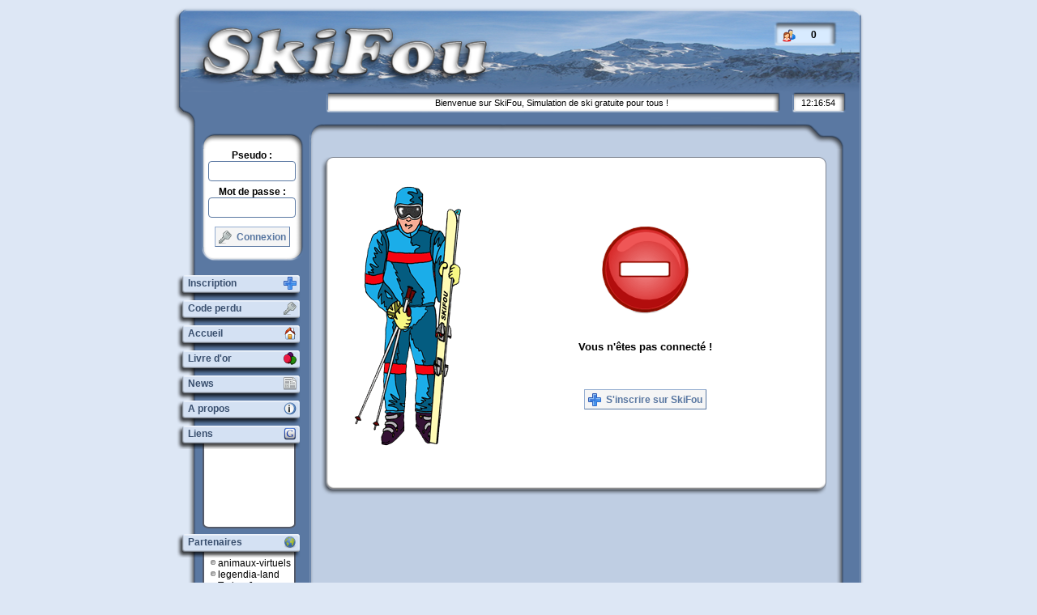

--- FILE ---
content_type: text/html; charset=ISO-8859-1
request_url: http://www.skifou.com/forum-messages-p19-9-408-jeu-jeu-a-la-c.html
body_size: 2775
content:

<!DOCTYPE html PUBLIC "-//W3C//DTD XHTML 1.1//EN" "http://www.w3.org/TR/xhtml11/DTD/xhtml11.dtd">
<html xmlns="http://www.w3.org/1999/xhtml" xml:lang="fr" >
<head>
<meta content="text/html; charset=ISO-8859-1" http-equiv="content-type" />
<meta name="description" content="SkiFou, Jeu en ligne gratuit de simulation de Ski, Occupez vous de votre skieur et participez &agrave; plus de 16 jeux diff&eacute;rents  !" />
<meta name="keywords" content="challenge,marmotte,banquise,animaux,loisirs,sport,ski,competition,detente,neige,jeu,ligne,elevage,simulation,skieur,niveau,skifou,descente,slalom,bosse,luge,motoneige,defi,sapin" />
<meta name="robots" content="all" />
<meta name="subject" content="SkiFou, Jeu en ligne gratuit de simulation de Ski, Occupez vous de votre skieur et participez &agrave; plus de 16 jeux diff&eacute;rents  !">
<meta name="verify-v1" content="iKOheNE90Jb0xuWLuX03Ee5zNZKnSuyTT/T8oV7mNqQ=" />
<meta name="rating" content="Jeu de simulation de ski">
<meta name="abstract" content="SkiFou, Jeu en ligne gratuit de simulation de Ski, Occupez vous de votre skieur et participez &agrave; plus de 16 jeux diff&eacute;rents  !">
<meta name="Identifier-URL" content="http://www.skifou.com">
<meta http-equiv="X-UA-Compatible" content="IE=edge" >
<meta name="revisit-after" content="1 DAYS">
<meta name="copyright" content="All Rights reserved">
<meta name="author" content="Vince" />
<meta http-equiv="reply-to" content="webmaster@skifou.com" />
<meta name="language" content="Fr" />
<meta name="doc-type" content="Web Page" />
<meta name="doc-rights" content="Public" />
<link rel="icon" type="image/png" href="favicon.png" />
<link rel="alternate" type="application/rss+xml" href="./sauvegardes/flux_rss_skifou.xml" />
<title>SkiFou - Jeu de Ski | Forum : jeu jeu a la c</title>
<link rel="stylesheet" media="screen" type="text/css" title="Theme SkiFou" href="./css/site.css?date=1302386400" />
</head>

<script src="scripts/prototype.js?date=1302386400 " type="text/javascript"></script>
<script src="scripts/effects.js?date=1302386400 " type="text/javascript"></script>
<script src="scripts/dragdrop.js?date=1302386400 " type="text/javascript"></script>
<script src="scripts/ajax.js?date=1302386400 " type="text/javascript"></script>
<script src="scripts/popbox.js?date=1302386400 " type="text/javascript"></script>
<script src="scripts/skifou.js?date=1302386400 " type="text/javascript"></script>
<script src="scripts/banquise.js?date=1302386400 " type="text/javascript"></script>
<script src="scripts/chat.js?date=1302386400 " type="text/javascript"></script>
<body>

<div id="haut" class="site_banniere">
<div class="banniere_accueil">
			<a title="Accueil"  class="" href="accueil.html">
		<img style="border:0px;" src="./images/theme/vide.gif" width="400" height="90" alt="Accueil" />
	</a>
</div>
<div class="banniere_infos">

</div>
<div id="nb_connections" class="banniere_connectes">
	0</div>
<div class="banniere_event" id="jeu_event">
		<img style="border: 0px solid ;" alt="" src="./images/events/event_rien.gif" />
	</div>
<div class="banniere_news" id="phrase_news">
	Bienvenue sur SkiFou, Simulation de ski gratuite pour tous !</div>
<div class="banniere_heure">
	<div id="horloge_server">
		<noscript>
	12:16:51	</noscript>
	</div>
	<script type="text/javascript">
				update_var_date(2026,0,17,12,16,51);
		HorlogeServeur("");
	</script>
</div>
</div>

<div class="site_banniere_bas">
<div class="site_banniere_bas_gauche">
	<div id="tchat_perso_div"></div>
	</div>
<div class="site_banniere_bas_droite">
	</div>
</div>
<div id="site_milieu" class="site_milieu">
<div id="milieu" class="site_page">
<table class="bloc_table"><tr>
<td class="bloc_hg_b"></td>
<td class="bloc_hm_b" style="width:588px;"></td>
<td class="bloc_hd_b"></td>
</tr><tr>
<td class="bloc_mg_b"></td>
<td class="bloc_mm_b" style="width:588px;">
<div class="bloc_mm_b" style="width:588px;">
<div>
<br />
<table width="100%">
<tr>
<td width="30%">
<center>
<img src="./images/skieur/skieur_debout_grand.gif" alt="skieur" />
</center>
</td>
<td width="70%">
<center>
<img src="./images/logos/interdit.gif" alt="interdit" />
<br /><br /><br />
<b>Vous n'&ecirc;tes pas connect&eacute; !</b>
<br /><br /><br /><br />
	<form action="neige.php?page=inscription" method="post">
		<button title="" type="submit" onclick="update_page_post('inscription',this.form);return false;" class="bouton_bleu"><img src="./images/icones/add2.png"  alt=""/> S'inscrire sur SkiFou</button>
	</form>
</center>
</center>
</td>
</tr>
</table>
<br /><br />
</div>
</div>
</td>
<td class="bloc_md_b"></td>
</tr>
<tr>
<td class="bloc_bg_b"></td>
<td class="bloc_bm_b" style="width:588px;"></td>
<td class="bloc_bd_b"></td>
</tr>
</table>	
</div>
<div id="gauche" class="site_gauche">
<div id="identifiant_joueur">
		<div class="identite_milieu">
		<b style="font-size:12px;">Pseudo :</b>
		<form style="padding:0px;margin:0px;" action="neige.php?page=connexion" method="post">
		<input class="border_blue" style="width:90%;font-size:14px;" type="text" name="login" size="11"/>
		<div style="padding-top:5px;padding-bottom:5px;">
		<b style="font-size:12px;">Mot de passe :</b>
		<input class="border_blue" style="width:90%;font-size:14px;" type="password" name="pass" size="11"/>
		</div>
		
		<div style="margin-top:6px;">
			<button title="" type="submit"  class="bouton_bleu"><img src="./images/icones/key.png"  alt=""/> Connexion</button>
		</div>
		</form>
		</div>
	<div class="identite_bas"></div>
</div>

<br />

<div id="menu_historique">
</div>

	<div class="menu_seul">
	<a title="Inscription"  onclick="update_page_get('inscription');return false;" class="lien_sans_trait" href="inscription.html">	<div class="menu_big_txt">Inscription</div>
	<div class="menu_big_img"><img title="Inscription" alt="" src="./images/icones/add2.png"></div>
	</a>
	</div>
	<div class="menu_seul">
	<a title="Code perdu"  onclick="update_page_get('pass_perdu');return false;" class="lien_sans_trait" href="recuperer_password.html">	<div class="menu_big_txt">Code perdu</div>
	<div class="menu_big_img"><img title="Code perdu" alt="" src="./images/icones/key.png"></div>
	</a>
	</div>
	<div class="menu_seul">
	<a title="Accueil"  onclick="update_page_get('bonjour');return false;" class="lien_sans_trait" href="accueil.html">	<div class="menu_big_txt">Accueil</div>
	<div class="menu_big_img"><img title="Accueil" alt="" src="./images/icones/home.png"></div>
	</a>
	</div>
	<div class="menu_seul">
	<a title="Livre d'or"  onclick="update_page_get('commentaires');return false;" class="lien_sans_trait" href="livre_dor.html">	<div class="menu_big_txt">Livre d'or</div>
	<div class="menu_big_img"><img title="Livre d'or" alt="" src="./images/icones/balloon.png"></div>
	</a>
	</div>
	<div class="menu_seul">
	<a title="News"  onclick="update_page_get('news');return false;" class="lien_sans_trait" href="news.html">	<div class="menu_big_txt">News</div>
	<div class="menu_big_img"><img title="News" alt="" src="./images/icones/newspaper.png"></div>
	</a>
	</div>
	<div class="menu_seul">
	<a title="A propos"  onclick="update_page_get('a_propos');return false;" class="lien_sans_trait" href="a_propos.html">	<div class="menu_big_txt">A propos</div>
	<div class="menu_big_img"><img title="A propos" alt="" src="./images/icones/info.png"></div>
	</a>
	</div>
	<div class="menu_top">
	<div class="menu_big_txt">Liens</div>
	<div class="menu_big_img"><img title="Liens" alt="" src="./images/icones/google.png"></div>
	</div>
	<div class="menu_milieu">
	<div style="width:102px;height:90px;overflow:hidden;text-decoration:none;">
	<script type="text/javascript"><!--
	google_ad_client = "pub-0280485109553762";
	google_ad_width = 120;
	google_ad_height = 90;
	google_ad_format = "120x90_0ads_al_s";
	google_ad_channel = "";
	google_color_border = "white";
	google_color_bg = "white";
	google_color_link = "black";
	google_color_text = "black";
	google_color_url = "black";
	//-->
	</script>
	<script type="text/javascript" src="http://pagead2.googlesyndication.com/pagead/show_ads.js"></script>
	</div>
	</div>
	<div class="menu_bas"></div>
	<div class="menu_top">
	<div class="menu_big_txt">Partenaires</div>
	<div class="menu_big_img"><img title="Partenaires" alt="" src="./images/icones/web.png"></div>
	</div>
<div class="menu_milieu"><div class="menu_small_txt"><img src="./images/theme/puce.png"> <a title="" href="http://animaux-virtuels.net" target="_blank" class="lien_trait">animaux-virtuels</a></div></div><div class="menu_milieu"><div class="menu_small_txt"><img src="./images/theme/puce.png"> <a title="" href="http://www.legendia-land.com" target="_blank" class="lien_trait">legendia-land</a></div></div><div class="menu_milieu"><div class="menu_small_txt"><img src="./images/theme/puce.png"> <a title="" href="http://www.todoojeux.com" target="_blank" class="lien_trait">Todoo Jeux</a></div></div><div class="menu_milieu"><div class="menu_small_txt"><img src="./images/theme/puce.png"> <a title="jeux gratuits" href="http://www.cadomax.com" target="_blank" class="lien_trait">Jeux gratuits</a></div></div><div class="menu_milieu"><div class="menu_small_txt"><img src="./images/theme/puce.png"> <a title="Liste des partenaires" href="neige.php?page=partenaires" target="_blank" class="lien_trait"><em>La liste</em></a></div></div>	<div class="menu_bas"></div>

</div>
</div>

<div id="bas" class="site_bas">
<div class="bas_infos">
<table>
<tr>
<td>
<img src="./images/theme/image_bas_g.png" border="0">
</td>
<td style="width:430px;">
<center>
	Pour toute r&eacute;clamation ou commentaire<br />laissez un message &agrave; :
		<a title="" href="mailto:webmaster@skifou.com" class="lien_trait">
l'&eacute;quipe du site</a>
</center>
</td>
<td>
<img src="./images/theme/image_bas_d.png" border="0">
</td>
</tr>
</table>
</div>
</div>
</body>
</html>


--- FILE ---
content_type: text/html; charset=utf-8
request_url: https://www.google.com/recaptcha/api2/aframe
body_size: 267
content:
<!DOCTYPE HTML><html><head><meta http-equiv="content-type" content="text/html; charset=UTF-8"></head><body><script nonce="1RtCwr2JUsxRpnkFyC8bSA">/** Anti-fraud and anti-abuse applications only. See google.com/recaptcha */ try{var clients={'sodar':'https://pagead2.googlesyndication.com/pagead/sodar?'};window.addEventListener("message",function(a){try{if(a.source===window.parent){var b=JSON.parse(a.data);var c=clients[b['id']];if(c){var d=document.createElement('img');d.src=c+b['params']+'&rc='+(localStorage.getItem("rc::a")?sessionStorage.getItem("rc::b"):"");window.document.body.appendChild(d);sessionStorage.setItem("rc::e",parseInt(sessionStorage.getItem("rc::e")||0)+1);localStorage.setItem("rc::h",'1768648613940');}}}catch(b){}});window.parent.postMessage("_grecaptcha_ready", "*");}catch(b){}</script></body></html>

--- FILE ---
content_type: application/javascript
request_url: http://www.skifou.com/scripts/banquise.js?date=1302386400
body_size: 1075
content:
function afficher_camp_vide(x,y,r1,r2,r3,r4,r5) {
		var txt_tableau="<table width=\"90%\" style=\"border-collapse:collapse;\" cellspacing=\"0\" cellpadding=\"0\">";
		txt_tableau=txt_tableau+"<tr>";
		txt_tableau=txt_tableau+"<td colspan=\"2\" style=\"background-color:#7ACEF2;border:1px solid #7ACEF2;padding:4px;font-size:11px;\" align=\"center\">";
		txt_tableau=txt_tableau+"<b>Camp inoccup&eacute;</b>";
		txt_tableau=txt_tableau+"</td>";
		txt_tableau=txt_tableau+"</tr>";
		txt_tableau=txt_tableau+"<tr>";
		txt_tableau=txt_tableau+"<td align=\"center\" style=\"border:1px solid #7ACEF2;padding:4px;\">";
		txt_tableau=txt_tableau+"<b>X : </b>"+x;
		txt_tableau=txt_tableau+"</td>";
		txt_tableau=txt_tableau+"<td align=\"center\" style=\"border:1px solid #7ACEF2;padding:4px;\">";
		txt_tableau=txt_tableau+"<b>Y : </b>"+y;
		txt_tableau=txt_tableau+"</td>";
		txt_tableau=txt_tableau+"</tr>";
		txt_tableau=txt_tableau+"<tr>";
		txt_tableau=txt_tableau+"<td colspan=\"2\" align=\"center\" style=\"border:1px solid #7ACEF2;padding:4px;\">";
		txt_tableau=txt_tableau+" <img src=\""+getImageRessourceP(1)+"\" /> "+r1+", <img src=\""+getImageRessourceP(2)+"\" /> "+r2+", <img src=\""+getImageRessourceP(3)+"\" /> "+r3+", <img src=\""+getImageRessourceP(4)+"\" /> "+r4+", <img src=\""+getImageRessourceP(5)+"\" /> "+r5;
		txt_tableau=txt_tableau+"</td>";
		txt_tableau=txt_tableau+"</tr>";
		txt_tableau=txt_tableau+"</table>";
	document.getElementById("place_camp").innerHTML=txt_tableau;
}

function vote_aventure(nom,numero,etat,rep_image) {
	if (numero==1) {
		color="green";
		le_text="Très facile";
	} else if (numero==2) {
		color="green";
		le_text="Facile";
	} else if (numero==3) {
		color="blue";
		le_text="Moyen";
	} else if (numero==4) {
		color="orange";
		le_text="Moyen";
	} else if (numero==5) {
		color="orange";
		le_text="Difficile";
	} else {
		color="red";
		le_text="Très difficile";
	}
	if (etat==1) {
		for (i=1;i<=numero;i++) {
			document.getElementById(nom+"_"+i).src="./images/votes/"+color+".gif";
		}
		document.getElementById(nom+"_txt").innerText=" ["+le_text+"]";
		document.getElementById(nom+"_txt").textContent=" ["+le_text+"]";
	} else {
		for (i=1;i<=numero;i++) {
			document.getElementById(nom+"_"+i).src="./images/votes/empty.gif";
		}
		document.getElementById(nom+"_txt").innerText=" [ ? ? ]";
		document.getElementById(nom+"_txt").textContent=" [ ? ? ]";
	}
}

function getImageRessourceP(id) {
	nom="Unknown";
	switch (id) {
		case 1: nom="poisson_p.gif"; break;
		case 2: nom="eau_p.gif"; break;
		case 3: nom="glacons_p.gif"; break;
		case 4: nom="petrole_p.gif"; break;
		case 5: nom="metaux_p.gif"; break;
	}
	return "./images/banquise/"+nom;
}

function afficher_camp_special(x,y,nom) {
		var txt_tableau="<table width=\"90%\" style=\"border-collapse:collapse;\" cellspacing=\"0\" cellpadding=\"0\">";
		txt_tableau=txt_tableau+"<tr>";
		txt_tableau=txt_tableau+"<td colspan=\"2\" style=\"background-color:#7ACEF2;border:1px solid #7ACEF2;padding:4px;font-size:11px;\" align=\"center\">";
		txt_tableau=txt_tableau+"<b>"+nom.charAt(0).toUpperCase()+nom.substr(1)+"</b>";
		txt_tableau=txt_tableau+"</td>";
		txt_tableau=txt_tableau+"</tr>";
		txt_tableau=txt_tableau+"<tr>";
		txt_tableau=txt_tableau+"<td align=\"center\" style=\"border:1px solid #7ACEF2;padding:4px;\">";
		txt_tableau=txt_tableau+"<b>X : </b>"+x;
		txt_tableau=txt_tableau+"</td>";
		txt_tableau=txt_tableau+"<td align=\"center\" style=\"border:1px solid #7ACEF2;padding:4px;\">";
		txt_tableau=txt_tableau+"<b>Y : </b>"+y;
		txt_tableau=txt_tableau+"</td>";
		txt_tableau=txt_tableau+"</tr>";
		txt_tableau=txt_tableau+"<tr>";
		txt_tableau=txt_tableau+"<td colspan=\"2\" align=\"center\" style=\"border:1px solid #7ACEF2;padding:4px;\">";
		txt_tableau=txt_tableau+"<em>Camp sp&eacute;cial</em>";;
		txt_tableau=txt_tableau+"</td>";
		txt_tableau=txt_tableau+"</tr>";
		txt_tableau=txt_tableau+"</table>";
	document.getElementById("place_camp").innerHTML=txt_tableau;
}

function afficher_camp(x,y,login,nom,points,equipe) {
		var txt_tableau="<table width=\"90%\" style=\"border-collapse:collapse;\" cellspacing=\"0\" cellpadding=\"0\">";
		txt_tableau=txt_tableau+"<tr>";
		txt_tableau=txt_tableau+"<td colspan=\"2\" style=\"background-color:#7ACEF2;border:1px solid #7ACEF2;padding:4px;font-size:11px;\" align=\"center\">";
		txt_tableau=txt_tableau+"<b>"+nom.charAt(0).toUpperCase()+nom.substr(1)+" ("+x+","+y+")</b>";
		txt_tableau=txt_tableau+"</td>";
		txt_tableau=txt_tableau+"</tr>";
		txt_tableau=txt_tableau+"<tr>";
		txt_tableau=txt_tableau+"<td align=\"center\" style=\"border:1px solid #7ACEF2;padding:4px;\">";
		txt_tableau=txt_tableau+login.charAt(0).toUpperCase()+login.substr(1);
		txt_tableau=txt_tableau+"</td>";
		txt_tableau=txt_tableau+"<td align=\"center\" style=\"border:1px solid #7ACEF2;padding:4px;\">";
		txt_tableau=txt_tableau+points;
		txt_tableau=txt_tableau+"</td>";
		txt_tableau=txt_tableau+"</tr>";
		txt_tableau=txt_tableau+"<tr>";
		txt_tableau=txt_tableau+"<td colspan=\"2\" align=\"center\" style=\"border:1px solid #7ACEF2;padding:4px;\">";
		txt_tableau=txt_tableau+"<em>"+equipe+"</em>";
		txt_tableau=txt_tableau+"</td>";
		txt_tableau=txt_tableau+"</tr>";
		txt_tableau=txt_tableau+"</table>";
	document.getElementById("place_camp").innerHTML=txt_tableau;
}

function effacer_camp() {
		var txt_tableau="<table width=\"90%\" style=\"border-collapse:collapse;\" cellspacing=\"0\" cellpadding=\"0\">";
		txt_tableau=txt_tableau+"<tr>";
		txt_tableau=txt_tableau+"<td colspan=\"2\" style=\"background-color:#7ACEF2;border:1px solid #7ACEF2;padding:4px;font-size:11px;\" align=\"center\">";
		txt_tableau=txt_tableau+"<b>Informations</b>";
		txt_tableau=txt_tableau+"</td>";
		txt_tableau=txt_tableau+"</tr>";
		txt_tableau=txt_tableau+"<tr>";
		txt_tableau=txt_tableau+"<td align=\"center\" style=\"border:1px solid #7ACEF2;padding:4px;\">";
		txt_tableau=txt_tableau+"<em>Joueur</em>";
		txt_tableau=txt_tableau+"</td>";
		txt_tableau=txt_tableau+"<td align=\"center\" style=\"border:1px solid #7ACEF2;padding:4px;\">";
		txt_tableau=txt_tableau+"<em>Points</em>";
		txt_tableau=txt_tableau+"</td>";
		txt_tableau=txt_tableau+"</tr>";
		txt_tableau=txt_tableau+"<tr>";
		txt_tableau=txt_tableau+"<td colspan=\"2\" align=\"center\" style=\"border:1px solid #7ACEF2;padding:4px;\">";
		txt_tableau=txt_tableau+"<em>Pas d'&eacute;quipe</em>";
		txt_tableau=txt_tableau+"</td>";
		txt_tableau=txt_tableau+"</tr>";
		txt_tableau=txt_tableau+"</table>";
	document.getElementById("place_camp").innerHTML=txt_tableau;
}

function function_noms_camps(var_nom){
	document.getElementById("output_"+var_nom).value=document.getElementById("input_"+var_nom).options[document.getElementById("input_"+var_nom).selectedIndex].value;
	if (document.getElementById('wind_noms_camps')!=null) {
		document.getElementById('wind_noms_camps').remove();
	}
	if (document.getElementById('fond_popup')!=null) {
		document.getElementById('fond_popup').remove();
	}
}


--- FILE ---
content_type: application/javascript
request_url: http://www.skifou.com/scripts/popbox.js?date=1302386400
body_size: 5863
content:
PopBox = Class.create();
PopBox.prototype = {
   initialize: function(mes){
       this.mes = mes;
       this.options = Object.extend({
          width: 600,
          height: 500,
          type: 'window',
          func: null,
          iswithjava: false,
          draggable: true,
          resizable: false,
          overlay: true,
          phrase:'Fenetre',
          id_principal: 'small_window_'+Math.round(Math.random(0)*2000)+1,
          opacity: 1,
          left: false,
          top: false,
          show:true,
          modal:false,
          txtInside:"",
          id: 'pop_box_content'
       }, arguments[1] || {});
       this.opacity = 0;
       this.setup();
   },
   setup: function(){
      this.rn = ( Math.floor ( Math.random ( ) * 100000000 + 1 ) );
      this.getWindow();
      if (this.options.iswithjava == false) {
      	if (this.options.txtInside=="") {
      		this.d4.innerHTML ='<table cellspacing="0" cellpadding="0" style="padding:0;margin:0;height:'+(parseInt(this.options.height) - 32)+'px;" width="'+parseInt(this.options.width)+'"><tr><td style="width:11px;background-image:url(images/dhtml/window_middle_left.png);"></td><td style="width:'+parseInt(this.options.width-22)+'px" align="right">'+this.getAjax(this.mes)+'</td><td style="width:11px !important;width:11px;background-image:url(images/dhtml/window_middle_right.png);"></td></tr></table>';
 	  	} else {
 	  		this.d4.innerHTML ='<table cellspacing="0" cellpadding="0" style="padding:0;margin:0;height:'+(parseInt(this.options.height) - 32)+'px;" width="'+parseInt(this.options.width)+'"><tr><td style="width:11px;background-image:url(images/dhtml/window_middle_left.png);"></td><td style="width:'+parseInt(this.options.width-22)+'px" align="right">'+this.options.txtInside+'</td><td style="width:11px !important;width:11px;background-image:url(images/dhtml/window_middle_right.png);"></td></tr></table>';
 	  	}
 	  } else {
 	  	if (this.options.txtInside=="") {
 	  		Element.update(this.d4,'<table id="pop_box_table_content" cellspacing="0" cellpadding="0" style="padding:0;margin:0;height:'+(parseInt(this.options.height) - 32)+'px;" width="'+parseInt(this.options.width)+'"><tr><td style="width:11px;background-image:url(images/dhtml/window_middle_left.png);"></td><td id="pop_box_middle_cadre" style="width:'+parseInt(this.options.width-22)+'px" align="right">'+this.getAjax(this.mes)+'</td><td style="width:11px !important;width:11px;background-image:url(images/dhtml/window_middle_right.png);"></td></tr></table>');
 	  	} else {
 	  		Element.update(this.d4,'<table id="pop_box_table_content" cellspacing="0" cellpadding="0" style="padding:0;margin:0;height:'+(parseInt(this.options.height) - 32)+'px;" width="'+parseInt(this.options.width)+'"><tr><td style="width:11px;background-image:url(images/dhtml/window_middle_left.png);"></td><td id="pop_box_middle_cadre" style="width:'+parseInt(this.options.width-22)+'px" align="right">'+this.options.txtInside+'</td><td style="width:11px !important;width:11px;background-image:url(images/dhtml/window_middle_right.png);"></td></tr></table>');
 	  	}
      }
      this.display();
   },
   getWindow: function(){
      if (document.getElementById(this.options.id_principal)!=null) {
      	document.getElementById(this.options.id_principal).remove();
      	if (document.getElementById('fond_popup')!=null) {
      		document.getElementById('fond_popup').remove();
      	}
      }
      var deleteFond="";
      this.over = null;
      if(this.options.overlay == true){
          this.d = document.createElement('div');
          //document.body.appendChild(this.d);
          document.body.insertBefore(this.d, document.getElementById("haut"));
          this.d.className = 'PB_overlay';   
          this.d.style.display = 'block';
          this.d.id='fond_popup';
          deleteFond='getElementById(\'fond_popup\').remove();';
          if (this.options.modal == false) {
              this.d.onclick=this.remove;
          }
      }
      
      this.d2 = document.createElement('div');
      document.body.insertBefore(this.d2, document.getElementById('site_milieu'));
      //document.body.appendChild(this.d2);
      this.d2.className = 'PB_window';
      //this.d2.id='small_window_'+Math.round(Math.random(0)*2000)+1;
      this.d2.id=this.options.id_principal;
      this.d2.style.height = parseInt(this.options.height) + 'px';   

      this.d3 = document.createElement('div');
      this.d2.appendChild(this.d3);
      if (this.options.draggable) {
          this.d3.className='PB_closeAjaxWindowDraggable';
      } else {
          this.d3.className='PB_closeAjaxWindowNotDraggable';
      }
      this.d3.d2 = this.d2;
      this.d3.id=this.options.id_principal+"3";
      this.d3.over = this.over;
      this.d3.options = this.options;
      this.d3.onmouseover=this.getDraggable;
      this.d3.onmouseout=this.dropDraggable;
      this.d3.innerHTML='<table id="pop_box_table_top" cellspacing="0" cellpadding="0" style="padding:0;margin:0;" width="'+parseInt(this.options.width)+'px"><tr><td style="width:16px;height:27px;background-image:url(images/dhtml/window_top_left.png);"></td><td id="pop_box_top_cadre" style="background-image:url(images/dhtml/window_top_middle.png);width:'+parseInt(this.options.width-52)+'px" align="left" valign="middle"><div style="color:white;font-size:11px;margin-bottom:5px;"><b>'+this.options.phrase+'</b></div></td><td style="background-image:url(images/dhtml/window_top_middle.png);width:20px !important;width:20px" align="right"><a href="#" onclick="getElementById(\''+this.d2.id+'\').remove();'+deleteFond+'return false;"><img style="border: 0px solid ;padding-bottom:3px;" alt="" src="./images/dhtml/close.gif"></a></td><td style="width:16px !important;width:16px;height:27px;background-image:url(images/dhtml/window_top_right.png);"></td></tr></table>';
      this.d4 = document.createElement('div');
      this.d4.className='PB_content';
      this.d4.id=this.options.id;
      this.d4.style.height = parseInt(this.options.height) - 32 + 'px';
      this.d2.appendChild(this.d4);
      //this.clear = document.createElement('div');
      //this.d2.appendChild(this.clear);
      //this.clear.style.clear='both';
      this.d5 = document.createElement('div');
      this.d2.appendChild(this.d5);
      this.d5.className='PB_resize';
      this.d5.d2 = this.d2;
      this.d5.d2.d4 = this.d4;
      this.d5.id=this.options.id_principal+"5";
      this.d5.over = this.over;
      this.d5.innerHTML='<table id="pop_box_table_bottom" cellspacing="0" cellpadding="0" style="padding:0;margin:0;" width="'+parseInt(this.options.width)+'px"><tr><td style="width:11px;height:10px;background-image:url(images/dhtml/window_bottom_left.png);"></td><td id="pop_box_bottom_cadre" style="background-image:url(images/dhtml/window_bottom_middle.png);width:'+parseInt(this.options.width-22)+'px" align="right"></td><td style="width:11px !important;width:11px;height:10px;background-image:url(images/dhtml/window_bottom_right.png);"></td></tr></table>';
      this.d5.options = this.options;
      if(this.options.resizable){
            this.d5.onmouseover=this.getResizer;
      		this.d5.onmouseout=this.dropResizer;
      }
      if(this.options.overlay == true){
          this.d.d = this.d;
          this.d.d2 = this.d2;
      }
      
   },
   getDraggable: function(){
      if(this.options.draggable){
      if(this.resize)this.resize.destroy();
      if(!this.drag || (this.drag && !this.drag.dragging))
      this.drag = new Draggable(this.d2,{});
      }
   },
   getResizer: function(){
      if(this.options.resizable){
      if(this.drag)this.drag.destroy();
      if(!this.resize || (this.resize && !this.resize.dragging))
      this.resize = new Resizer(this.d2,{});
      }
   },
   dropDraggable: function(){
      if(this.options.draggable){
      if(!this.drag.dragging && this.drag){
      this.drag.destroy();
      }}
   },
   dropResizer: function(){
      if(this.options.resizable){
      if(!this.resize.dragging && this.resize){
      this.resize.destroy();
      }}
   },
   display: function(){
        Element.setOpacity(this.d2, 0);
        this.position();
        if (this.options.show) {
            this.d2.style.display='block';
            new Effect.Opacity(this.d2, {from:0,to:this.options.opacity,duration:0});
            this.opacity = this.options.opacity;
        } else {
            this.d2.style.display='none';
        }
   },
   show: function(){
        this.d2.style.display='block';
        new Effect.Opacity(this.d2, {from:this.opacity,to:this.options.opacity,duration:0});
        this.opacity = this.options.opacity;
   },
   hide: function(){
      new Effect.Opacity(this.d2, {from:this.opacity,to:0,duration:0});
      this.opacity = 0;
      this.d2.style.display='none';
      if(this.options.overlay == true){
          this.d.style.display = 'none';
      }
   },
   position: function(){
        var de = document.documentElement;
       	var w = self.innerWidth || (de&&de.clientWidth) || document.body.clientWidth;
       	var h = self.innerHeight || (de&&de.clientHeight) || document.body.clientHeight;
        if (window.innerHeight && window.scrollMaxY) {	
       		yScroll = window.innerHeight + window.scrollMaxY;
       	} else if (document.body.scrollHeight > document.body.offsetHeight){ // all but Explorer Mac
       		yScroll = document.body.scrollHeight;
       	} else { // Explorer Mac...would also work in Explorer 6 Strict, Mozilla and Safari
       		yScroll = document.body.offsetHeight;
     	}
        this.d2.style.width = this.options.width + 'px';
        this.d2.style.display = 'block';
        if(!this.options.left || this.options.left < 0){
   	        this.d2.style.left = ((w - this.options.width)/2)+"px";
        }else{
            this.d2.style.left=parseInt(this.options.left)+'px';
        }
   	
        var pagesize = this.getPageSize();
        var arrayPageScroll = this.getPageScrollTop();
        if(this.d2.offsetHeight > h - 100){
            if(!this.options.top || this.options.top < 0){
                this.d2.style.top = "45px";
            }else{
                this.d2.style.top=parseInt(this.options.top)+'px';
            }
            this.d2.style.height=h-100 + 'px';
            //this.d4.style.height=h-145 + 'px';
            this.d4.style.overflow ='auto';
        } else {   
            if(!this.options.top || this.options.top < 0){
                this.d2.style.top = (arrayPageScroll[1] + ((pagesize[1]-this.d2.offsetHeight)/2))+"px";
            }else{
                this.d2.style.top=parseInt(this.options.top)+'px';
            }
        }
        this.d2.style.top = (arrayPageScroll[1] + ((pagesize[1]-this.d2.offsetHeight)/2))+"px";
        if(this.d){this.d.style.height =   yScroll +"px";}
   },
   remove: function(){
      if(this.temp) this.temp();
   	  new Effect.Opacity(this.d2, {from:1,to:0,duration:0});
   	  if(this.d) {
   	    new Effect.Opacity(this.d, {from:.6,to:0,duration:0});
   	    Element.remove(this.d);
   	  }
      Element.remove(this.d2);
      return false;
   },
   parseQuery: function(query){
      var Params = new Object ();
      if ( ! query ) return Params; // return empty object
      var Pairs = query.split(/[;&]/);
      for ( var i = 0; i < Pairs.length; i++ ) {
         var KeyVal = Pairs[i].split('=');
         if ( ! KeyVal || KeyVal.length != 2 ) continue;
         var key = unescape( KeyVal[0] );
         var val = unescape( KeyVal[1] );
         val = val.replace(/\+/g, ' ');
         Params[key] = val;
      }
      return Params;
   },
   getPageScrollTop: function(){
      var yScrolltop;
      if (self.pageYOffset) {
         yScrolltop = self.pageYOffset;
      } else if (document.documentElement && document.documentElement.scrollTop){    // Explorer 6 Strict
         yScrolltop = document.documentElement.scrollTop;
      } else if (document.body) {// all other Explorers
         yScrolltop = document.body.scrollTop;
      }
      arrayPageScroll = new Array('',yScrolltop) 
      return arrayPageScroll;
   },
   getPageSize: function(){
      var de = document.documentElement;
      var w = self.innerWidth || (de&&de.clientWidth) || document.body.clientWidth;
      var h = self.innerHeight || (de&&de.clientHeight) || document.body.clientHeight;
      
      arrayPageSize = new Array(w,h) 
      return arrayPageSize;
   },
   getDiv: function(url) {
        return this.d2;
   },
   getAjax: function(url){
      var xmlhttp=false;
      /*@cc_on @*/
      /*@if (@_jscript_version >= 5)
      // JScript gives us Conditional compilation, we can cope with old IE versions.
      // and security blocked creation of the objects.
        try {     
        xmlhttp = new ActiveXObject("Msxml2.XMLHTTP");
        } catch (e) {
         try {       
          xmlhttp = new ActiveXObject("Microsoft.XMLHTTP");
         } catch (E) {
          xmlhttp = false;
         }  
        }   
      @end @*/
      if (!xmlhttp && typeof XMLHttpRequest!='undefined') xmlhttp = new XMLHttpRequest();
      if(xmlhttp.overrideMimeType) xmlhttp.overrideMimeType('text/html; charset=ISO-8859-1');
      if(url != ""){
         xmlhttp.open("GET", url, false);
         xmlhttp.send(null);
         return xmlhttp.responseText;
      }
   }

}


var Resizers = {
  drags: [],
  observers: [],
  
  register: function(draggable) {
    if(this.drags.length == 0) {
      this.eventMouseUp   = this.endDrag.bindAsEventListener(this);
      this.eventMouseMove = this.updateDrag.bindAsEventListener(this);
      this.eventKeypress  = this.keyPress.bindAsEventListener(this);
      
      Event.observe(document, "mouseup", this.eventMouseUp);
      Event.observe(document, "mousemove", this.eventMouseMove);
      Event.observe(document, "keypress", this.eventKeypress);
    this.drags.push(draggable);

    }
  },
  
  unregister: function(draggable) {
    this.drags = this.drags.reject(function(d) { return d==draggable });
    if(this.drags.length == 1){this.drags.pop();}
    if(this.drags.length == 0) {
      Event.stopObserving(document, "mouseup", this.eventMouseUp);
      Event.stopObserving(document, "mousemove", this.eventMouseMove);
      Event.stopObserving(document, "keypress", this.eventKeypress);
    }
  },
  
  activate: function(draggable) {
    window.focus(); // allows keypress events if window isn't currently focused, fails for Safari
    this.activeDraggable = draggable;
  },
  
  deactivate: function() {
    this.activeDraggable = null;
  },
  
  updateDrag: function(event) {
    if(!this.activeDraggable) return;
    var pointer = [Event.pointerX(event), Event.pointerY(event)];
    // Mozilla-based browsers fire successive mousemove events with
    // the same coordinates, prevent needless redrawing (moz bug?)
    if(this._lastPointer && (this._lastPointer.inspect() == pointer.inspect())) return;
    this._lastPointer = pointer;
    this.activeDraggable.updateDrag(event, pointer);
  },
  
  endDrag: function(event) {
    if(!this.activeDraggable) return;
    this._lastPointer = null;
    this.activeDraggable.endDrag(event);
    this.activeDraggable = null;
  },
  
  keyPress: function(event) {
    if(this.activeDraggable)
      this.activeDraggable.keyPress(event);
  },
  
  addObserver: function(observer) {
    this.observers.push(observer);
    this._cacheObserverCallbacks();
  },
  
  removeObserver: function(element) {  // element instead of observer fixes mem leaks
    this.observers = this.observers.reject( function(o) { return o.element==element });
    this._cacheObserverCallbacks();
  },
  
  notify: function(eventName, draggable, event) {  // 'onStart', 'onEnd', 'onDrag'
    if(this[eventName+'Count'] > 0)
      this.observers.each( function(o) {
        if(o[eventName]) o[eventName](eventName, draggable, event);
      });
  },
  
  _cacheObserverCallbacks: function() {
    ['onStart','onEnd','onDrag'].each( function(eventName) {
      Resizers[eventName+'Count'] = Resizers.observers.select(
        function(o) { return o[eventName]; }
      ).length;
    });
  }
}


var Resizer = Class.create();
Resizer.prototype = {
  initialize: function(element) {
  	this.offset = Array();
    var options = Object.extend({
      handle: false,
      
      reverteffect: function(element, top_offset, left_offset) {
        var dur = Math.sqrt(Math.abs(top_offset^2)+Math.abs(left_offset^2))*0.02;
        element._revert = new Effect.Move(element, { x: -left_offset, y: -top_offset, duration: dur});
      },
      
      zindex: 1000,
      revert: false,
      scroll: false,
      scrollSensitivity: 20,
      scrollSpeed: 15,
      snap: false   // false, or xy or [x,y] or function(x,y){ return [x,y] }
    }, arguments[1] || {});
    this.element = $(element);
    
    if(options.handle && (typeof options.handle == 'string')) {
      var h = Element.childrenWithClassName(this.element, options.handle, true);
      if(h.length>0) this.handle = h[0];
    }
    if(!this.handle) this.handle = $(options.handle);
    if(!this.handle) this.handle = this.element;
    
    if(options.scroll && !options.scroll.scrollTo && !options.scroll.outerHTML)
      options.scroll = $(options.scroll);

    Element.makePositioned(this.element); // fix IE    

    this.delta    = this.currentDelta();
    this.options  = options;
    this.dragging = false;   

    this.oHeight = parseInt(this.element.style.height);
    this.oWidth = parseInt(this.element.style.width);

    this.eventMouseDown = this.initDrag.bindAsEventListener(this);
    Event.observe(this.handle, "mousedown", this.eventMouseDown);
    
    Resizers.register(this);
  },
  
  destroy: function() {
    Event.stopObserving(this.handle, "mousedown", this.eventMouseDown);
    Resizers.unregister(this);
  },
  
  currentDelta: function() {
    return([
      parseInt(Element.getStyle(this.element,'width') || '0'),
      parseInt(Element.getStyle(this.element,'height') || '0')]);
  },
  
  initDrag: function(event) {
    if(Event.isLeftClick(event)) {    
      // abort on form elements, fixes a Firefox issue
      var src = Event.element(event);
      if(src.tagName && (
        src.tagName=='INPUT' ||
        src.tagName=='SELECT' ||
        src.tagName=='OPTION' ||
        src.tagName=='BUTTON' ||
        src.tagName=='TEXTAREA')) return;
        
      if(this.element._revert) {
        this.element._revert.cancel();
        this.element._revert = null;
      }
      
      var pointer = [Event.pointerX(event), Event.pointerY(event)];
      var pos     = Position.cumulativeOffset(this.element);

      this.offset[0] = pointer[0];
      this.offset[1] = pointer[1];
      Resizers.activate(this);
      Event.stop(event);
    }
  },
  
  startDrag: function(event) {
    this.dragging = true;
    
    if(this.options.zindex) {
      this.originalZ = parseInt(Element.getStyle(this.element,'z-index') || 0);
      this.element.style.zIndex = this.options.zindex;
    }
    
    if(this.options.ghosting) {
      this._clone = this.element.cloneNode(true);
      Position.absolutize(this.element);
      this.element.parentNode.insertBefore(this._clone, this.element);
    }
    
    
    Resizers.notify('onStart', this, event);
    if(this.options.starteffect) this.options.starteffect(this.element);
  },
  
  updateDrag: function(event, pointer) {
    if(!this.dragging) this.startDrag(event);
    Position.prepare();
    Resizers.notify('onDrag', this, event);
    this.draw(pointer);
    if(this.options.change) this.options.change(this);
    
    if(this.options.scroll) {
      this.stopScrolling();
      
      var p;
      if (this.options.scroll == window) {
        with(this._getWindowScroll(this.options.scroll)) { p = [ left, top, left+width, top+height ]; }
      } else {
        p = Position.page(this.options.scroll);
        p[0] += this.options.scroll.scrollLeft;
        p[1] += this.options.scroll.scrollTop;
        p.push(p[0]+this.options.scroll.offsetWidth);
        p.push(p[1]+this.options.scroll.offsetHeight);
      }
      var speed = [0,0];
      if(pointer[0] < (p[0]+this.options.scrollSensitivity)) speed[0] = pointer[0]-(p[0]+this.options.scrollSensitivity);
      if(pointer[1] < (p[1]+this.options.scrollSensitivity)) speed[1] = pointer[1]-(p[1]+this.options.scrollSensitivity);
      if(pointer[0] > (p[2]-this.options.scrollSensitivity)) speed[0] = pointer[0]-(p[2]-this.options.scrollSensitivity);
      if(pointer[1] > (p[3]-this.options.scrollSensitivity)) speed[1] = pointer[1]-(p[3]-this.options.scrollSensitivity);
      this.startScrolling(speed);
    }
    
    // fix AppleWebKit rendering
    if(navigator.appVersion.indexOf('AppleWebKit')>0) window.scrollBy(0,0);
    Event.stop(event);
  },
  
  finishDrag: function(event, success) {
    this.dragging = false;

    if(this.options.ghosting) {
      Position.relativize(this.element);
      Element.remove(this._clone);
      this._clone = null;
    }

    Resizers.notify('onEnd', this, event);

    var revert = this.options.revert;
    if(revert && typeof revert == 'function') revert = revert(this.element);
    
    var d = this.currentDelta();
    if(revert && this.options.reverteffect) {
      this.options.reverteffect(this.element, 
        d[1]-this.delta[1], d[0]-this.delta[0]);
    } else {
      this.delta = d;
    }

    //if(this.options.zindex)
      this.element.style.zIndex = this.originalZ;

    if(this.options.endeffect) 
      this.options.endeffect(this.element);

    Resizers.deactivate(this);
    //Resizers.reset();
  },
  
  keyPress: function(event) {
    if(event.keyCode!=Event.KEY_ESC) return;
    this.finishDrag(event, false);
    Event.stop(event);
  },
  
  endDrag: function(event) {
    if(!this.dragging) return;
    this.stopScrolling();
    this.finishDrag(event, true);
    Event.stop(event);
    this.oWidth = parseInt(this.element.style.width);
    this.oHeight = parseInt(this.element.style.height);
  },
  
  draw: function(point) {
    var pos = Position.cumulativeOffset(this.element);
    var d = this.currentDelta();
    pos[0] -= d[0]; pos[1] -= d[1];
    var p = new Array();
  
    p[0] = this.oWidth + point[0] - this.offset[0];
    p[1] = this.oHeight + point[1] - this.offset[1];
    
    var style = this.element.style;
    if((!this.options.constraint) || (this.options.constraint=='horizontal')){
      style.width = p[0] + "px"; this.element.d4.style.width = p[0] + 'px';}
    if((!this.options.constraint) || (this.options.constraint=='vertical')){
      style.height  = p[1] + "px"; this.element.d4.style.height = p[1]-30 + 'px';}
    if(style.visibility=="hidden") style.visibility = ""; // fix gecko rendering

  },
  
  stopScrolling: function() {
    if(this.scrollInterval) {
      clearInterval(this.scrollInterval);
      this.scrollInterval = null;
      Resizers._lastScrollPointer = null;
    }
  },
  
  startScrolling: function(speed) {
    this.scrollSpeed = [speed[0]*this.options.scrollSpeed,speed[1]*this.options.scrollSpeed];
    this.lastScrolled = new Date();
    this.scrollInterval = setInterval(this.scroll.bind(this), 10);
  },
  
  scroll: function() {
    var current = new Date();
    var delta = current - this.lastScrolled;
    this.lastScrolled = current;
    if(this.options.scroll == window) {
      with (this._getWindowScroll(this.options.scroll)) {
        if (this.scrollSpeed[0] || this.scrollSpeed[1]) {
          var d = delta / 1000;
          this.options.scroll.scrollTo( left + d*this.scrollSpeed[0], top + d*this.scrollSpeed[1] );
        }
      }
    } else {
      this.options.scroll.scrollLeft += this.scrollSpeed[0] * delta / 1000;
      this.options.scroll.scrollTop  += this.scrollSpeed[1] * delta / 1000;
    }
    
    Position.prepare();
    Resizers.notify('onDrag', this);
    Resizers._lastScrollPointer = Resizers._lastScrollPointer || $A(Resizers._lastPointer);
    Resizers._lastScrollPointer[0] += this.scrollSpeed[0] * delta / 1000;
    Resizers._lastScrollPointer[1] += this.scrollSpeed[1] * delta / 1000;
    if (Resizers._lastScrollPointer[0] < 0)
      Resizers._lastScrollPointer[0] = 0;
    if (Resizers._lastScrollPointer[1] < 0)
      Resizers._lastScrollPointer[1] = 0;
    this.draw(Resizers._lastScrollPointer);
    
    if(this.options.change) this.options.change(this);
  },
  
  _getWindowScroll: function(w) {
    var T, L, W, H;
    with (w.document) {
      if (w.document.documentElement && documentElement.scrollTop) {
        T = documentElement.scrollTop;
        L = documentElement.scrollLeft;
      } else if (w.document.body) {
        T = body.scrollTop;
        L = body.scrollLeft;
      }
      if (w.innerWidth) {
        W = w.innerWidth;
        H = w.innerHeight;
      } else if (w.document.documentElement && documentElement.clientWidth) {
        W = documentElement.clientWidth;
        H = documentElement.clientHeight;
      } else {
        W = body.offsetWidth;
        H = body.offsetHeight
      }
    }
    return { top: T, left: L, width: W, height: H };
  }
}
